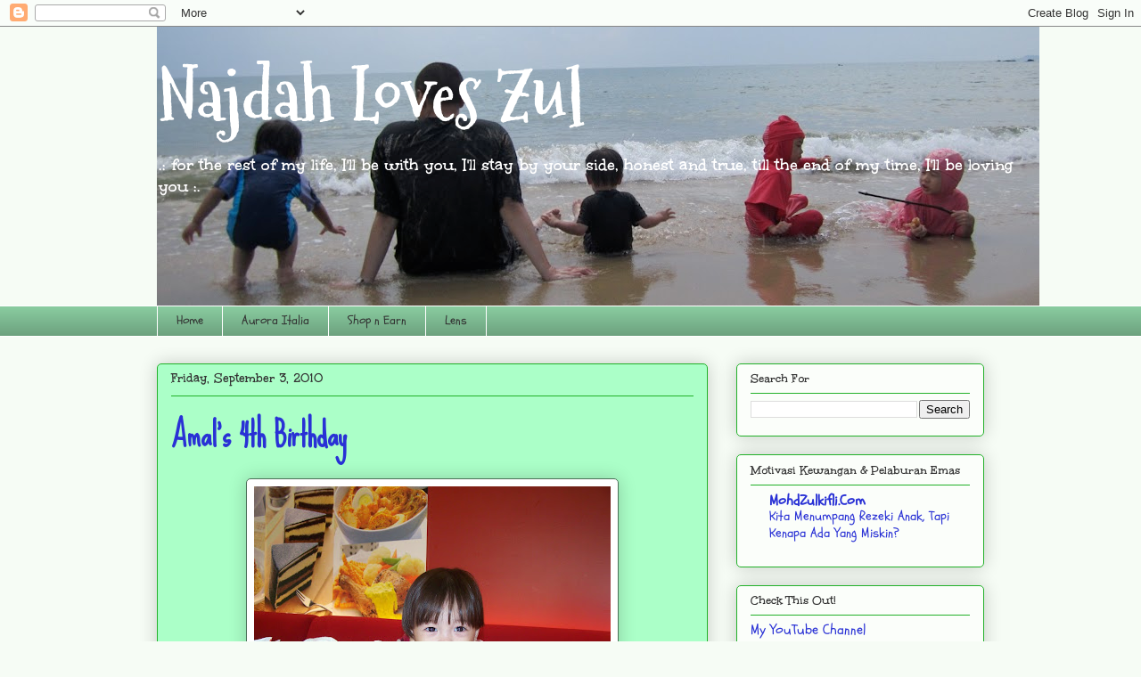

--- FILE ---
content_type: text/html; charset=UTF-8
request_url: http://www.najdah.net/b/stats?style=BLACK_TRANSPARENT&timeRange=ALL_TIME&token=APq4FmAoQeNDGdv40ODuQAMXqFAleNn3CwmOu2j3ISxA19tgiWkkzWRwnJxOfvHtSKpkMkZHjgEVk-uY8vb7-_hc1HBgEBYgPQ
body_size: 265
content:
{"total":396082,"sparklineOptions":{"backgroundColor":{"fillOpacity":0.1,"fill":"#000000"},"series":[{"areaOpacity":0.3,"color":"#202020"}]},"sparklineData":[[0,18],[1,30],[2,39],[3,21],[4,65],[5,47],[6,29],[7,37],[8,19],[9,21],[10,98],[11,70],[12,53],[13,35],[14,57],[15,36],[16,45],[17,83],[18,67],[19,94],[20,36],[21,53],[22,43],[23,50],[24,46],[25,63],[26,43],[27,40],[28,22],[29,18]],"nextTickMs":720000}